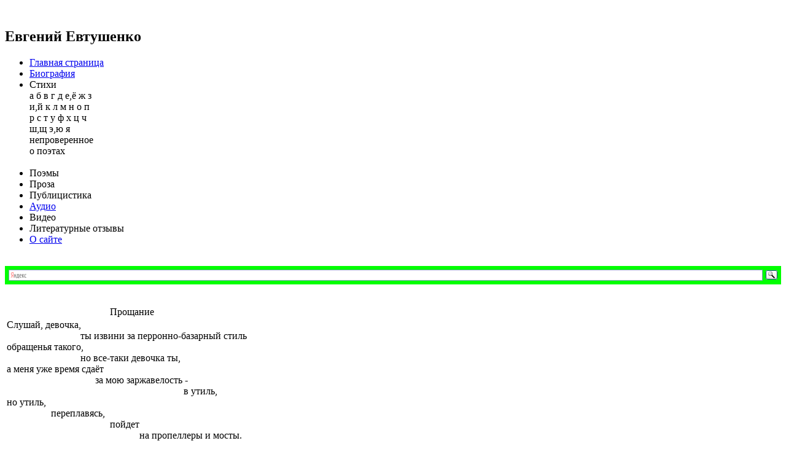

--- FILE ---
content_type: text/html;charset=utf-8
request_url: http://ev-evt.net/stihi/p/proshchanie.php
body_size: 4027
content:
<!DOCTYPE HTML>
<html lang='ru'>
<head>
<title>
Прощание - Евгений Евтушенко
</title>
<link href='http://ev-evt.net/site/icon_set/ev.ico' rel='shortcut icon'>
<link href='http://ev-evt.net/site/css_set/ev.css' type='text/css' rel='stylesheet'>
	<script src="http://ev-evt.net/site/css_set/jq-1.9.1.js"></script>
	<script src="http://ev-evt.net/site/css_set/js.js"></script>
	<script src="http://ev-evt.net/site/css_set/j-menu.js"></script>	
<meta name='author' content='Станислав Толмачёв'>
<meta name="keywords" content="Прощание">
<meta name="description" content="Прощание">
</head>
<body>
<!-- Yandex.Metrika counter --><script type="text/javascript">(function (d, w, c) { (w[c] = w[c] || []).push(function() { try { w.yaCounter18163999 = new Ya.Metrika({id:18163999, trackLinks:true}); } catch(e) { } }); var n = d.getElementsByTagName("script")[0], s = d.createElement("script"), f = function () { n.parentNode.insertBefore(s, n); }; s.type = "text/javascript"; s.async = true; s.src = (d.location.protocol == "https:" ? "https:" : "http:") + "//mc.yandex.ru/metrika/watch.js"; if (w.opera == "[object Opera]") { d.addEventListener("DOMContentLoaded", f, false); } else { f(); } })(document, window, "yandex_metrika_callbacks");</script><noscript><div><img src="//mc.yandex.ru/watch/18163999" style="position:absolute; left:-9999px;" alt="" /></div></noscript><!-- /Yandex.Metrika counter -->
<div id='page'>
<div id='divfixedmenu'>
	<div id='menu-top'>
		<br><h2 id='main-menu-zag'>Евгений Евтушенко</h2>
	</div>
	<div id='menu-afishaname'>
		<span id='main-menu-afisha'></span>
	</div>	
	<div id='menu-left'><noindex>
		<ul id='ul_menu_main'><li class='li_menu_main'>
<a href='http://ev-evt.net/index.php' target='_top' class='menu_main'>
Главная страница</a>
</li><li class='li_menu_main'>
<a href='http://ev-evt.net/biofoto/bio.php' target='_top' class='menu_main'>
Биография</a>
</li>
<li class='li_menu_main'>
Стихи<br>
<div id='menu-stihi-abc'>
<a class='menu_main'><span id='menu-stihi-a1'>а</span></a>
<a class='menu_main'><span id='menu-stihi-b1'>б</span></a>
<a class='menu_main'><span id='menu-stihi-v1'>в</span></a>
<a class='menu_main'><span id='menu-stihi-g1'>г</span></a>
<a class='menu_main'><span id='menu-stihi-d1'>д</span></a>
<a class='menu_main'><span id='menu-stihi-e1'>е,ё</span></a>
<a class='menu_main'><span id='menu-stihi-zh1'>ж</span></a>
<a class='menu_main'><span id='menu-stihi-z1'>з</span></a><br>
<a class='menu_main'><span id='menu-stihi-i1'>и,й</span></a>
<a class='menu_main'><span id='menu-stihi-k1'>к</span></a>
<a class='menu_main'><span id='menu-stihi-l1'>л</span></a>
<a class='menu_main'><span id='menu-stihi-m1'>м</span></a>
<a class='menu_main'><span id='menu-stihi-n1'>н</span></a>
<a class='menu_main'><span id='menu-stihi-o1'>о</span></a>
<a class='menu_main'><span id='menu-stihi-p1'>п</span></a><br>
<a class='menu_main'><span id='menu-stihi-r1'>р</span></a>
<a class='menu_main'><span id='menu-stihi-s1'>с</span></a>
<a class='menu_main'><span id='menu-stihi-t1'>т</span></a>
<a class='menu_main'><span id='menu-stihi-oo1'>у</span></a>
<a class='menu_main'><span id='menu-stihi-f1'>ф</span></a>
<a class='menu_main'><span id='menu-stihi-h1'>х</span></a>
<a class='menu_main'><span id='menu-stihi-tc1'>ц</span></a>
<a class='menu_main'><span id='menu-stihi-ch1'>ч</span></a><br>
<a class='menu_main'><span id='menu-stihi-sh1'>ш,щ</span></a>
<a class='menu_main'><span id='menu-stihi-ee1'>э,ю</span></a>
<a class='menu_main'><span id='menu-stihi-ya1'>я</span></a><br>
<a class='menu_main'><span id='menu-stihi-nepr1'>непроверенное</span></a><br>
<a class='menu_main'><span id='menu-stihi-poet1'>о поэтах</span></a><br>
</div><br></li>
<li class='li_menu_main'>
<a class="menu_main"><span id='menu-poem1'>
Поэмы</span></a>
</li><li class='li_menu_main'>
<a class="menu_main"><span id='menu-proza1'>
Проза</span></a>
</li><li class='li_menu_main'>
<a class="menu_main"><span id='menu-publicism1'>
Публицистика</span></a>
</li><li class='li_menu_main'>
<a href='http://ev-evt.net/media/audio/audio.php' class="menu_main">
Аудио</a>
</li><li class='li_menu_main'>
<a class="menu_main"><span id='menu-video1'>
Видео</span></a>
</li><li class='li_menu_main'>
<a class="menu_main"><span id='menu-otzuv1'>
Литературные отзывы</span></a>
</li><li class='li_menu_main'>
<a href="http://ev-evt.net/mainpage/about.php" target="_top" class="menu_main">
О сайте</a>
</li>
</ul></noindex>
	</div>
	<div id='menu-iframe'>
		&nbsp;
	</div>
	<div id='menu-afishabottom'>
		<span id='afishalogo2'>
		<div class="ya-site-form ya-site-form_inited_no" onclick="return {'bg': '#00ff00', 'target': '_self', 'language': 'ru', 'suggest': false, 'tld': 'ru', 'site_suggest': false, 'action': 'http://ev-evt.net/mainpage/search.php', 'webopt': false, 'fontsize': 12, 'arrow': false, 'fg': '#000000', 'searchid': '1994035', 'logo': 'rb', 'websearch': false, 'type': 3}"><form action="http://yandex.ru/sitesearch" method="get" target="_self"><input type="hidden" name="searchid" value="1994035" /><input type="hidden" name="l10n" value="ru" /><input type="hidden" name="reqenc" value="" /><input type="text" name="text" value="" /><input type="submit" value="Найти" /></form></div><style type="text/css">.ya-page_js_yes .ya-site-form_inited_no { display: none; }</style><script type="text/javascript">(function(w,d,c){var s=d.createElement('script'),h=d.getElementsByTagName('script')[0],e=d.documentElement;(' '+e.className+' ').indexOf(' ya-page_js_yes ')===-1&&(e.className+=' ya-page_js_yes');s.type='text/javascript';s.async=true;s.charset='utf-8';s.src=(d.location.protocol==='https:'?'https:':'http:')+'//site.yandex.net/v2.0/js/all.js';h.parentNode.insertBefore(s,h);(w[c]||(w[c]=[])).push(function(){Ya.Site.Form.init()})})(window,document,'yandex_site_callbacks');</script>
		</span>
	</div>	
</div>
<div id='header'>
<div id='logo'>
<span id='logo1'>
&nbsp;
</span><span id='logo2'>
&nbsp;
</span></div></div><div id='mpage'>
<div id='menu'>
&nbsp;
</div>
<div id='content'>
<table class='table_stih'>
<caption class='table_stih'>
Прощание
</caption>
<tr><td>
Слушай, девочка,<br>
&nbsp;&nbsp;&nbsp;&nbsp;&nbsp;
&nbsp;&nbsp;&nbsp;&nbsp;&nbsp;
&nbsp;&nbsp;&nbsp;&nbsp;&nbsp;
&nbsp;&nbsp;&nbsp;&nbsp;&nbsp;
&nbsp;&nbsp;&nbsp;&nbsp;&nbsp;
ты извини за перронно-базарный стиль<br>
обращенья такого,<br>
&nbsp;&nbsp;&nbsp;&nbsp;&nbsp;
&nbsp;&nbsp;&nbsp;&nbsp;&nbsp;
&nbsp;&nbsp;&nbsp;&nbsp;&nbsp;
&nbsp;&nbsp;&nbsp;&nbsp;&nbsp;
&nbsp;&nbsp;&nbsp;&nbsp;&nbsp;
но все-таки девочка ты,<br>
а меня уже время сдаёт<br>
&nbsp;&nbsp;&nbsp;&nbsp;&nbsp;
&nbsp;&nbsp;&nbsp;&nbsp;&nbsp;
&nbsp;&nbsp;&nbsp;&nbsp;&nbsp;
&nbsp;&nbsp;&nbsp;&nbsp;&nbsp;
&nbsp;&nbsp;&nbsp;&nbsp;&nbsp;
&nbsp;&nbsp;&nbsp;&nbsp;&nbsp;
за мою заржавелость -<br>
&nbsp;&nbsp;&nbsp;&nbsp;&nbsp;
&nbsp;&nbsp;&nbsp;&nbsp;&nbsp;
&nbsp;&nbsp;&nbsp;&nbsp;&nbsp;
&nbsp;&nbsp;&nbsp;&nbsp;&nbsp;
&nbsp;&nbsp;&nbsp;&nbsp;&nbsp;
&nbsp;&nbsp;&nbsp;&nbsp;&nbsp;
&nbsp;&nbsp;&nbsp;&nbsp;&nbsp;
&nbsp;&nbsp;&nbsp;&nbsp;&nbsp;
&nbsp;&nbsp;&nbsp;&nbsp;&nbsp;
&nbsp;&nbsp;&nbsp;&nbsp;&nbsp;
&nbsp;&nbsp;&nbsp;&nbsp;&nbsp;
&nbsp;&nbsp;&nbsp;&nbsp;&nbsp;
в утиль,<br>
но утиль,<br>
&nbsp;&nbsp;&nbsp;&nbsp;&nbsp;
&nbsp;&nbsp;&nbsp;&nbsp;&nbsp;
&nbsp;&nbsp;&nbsp;&nbsp;&nbsp;
переплавясь,<br>
&nbsp;&nbsp;&nbsp;&nbsp;&nbsp;
&nbsp;&nbsp;&nbsp;&nbsp;&nbsp;
&nbsp;&nbsp;&nbsp;&nbsp;&nbsp;
&nbsp;&nbsp;&nbsp;&nbsp;&nbsp;
&nbsp;&nbsp;&nbsp;&nbsp;&nbsp;
&nbsp;&nbsp;&nbsp;&nbsp;&nbsp;
&nbsp;&nbsp;&nbsp;&nbsp;&nbsp;
пойдет<br>
&nbsp;&nbsp;&nbsp;&nbsp;&nbsp;
&nbsp;&nbsp;&nbsp;&nbsp;&nbsp;
&nbsp;&nbsp;&nbsp;&nbsp;&nbsp;
&nbsp;&nbsp;&nbsp;&nbsp;&nbsp;
&nbsp;&nbsp;&nbsp;&nbsp;&nbsp;
&nbsp;&nbsp;&nbsp;&nbsp;&nbsp;
&nbsp;&nbsp;&nbsp;&nbsp;&nbsp;
&nbsp;&nbsp;&nbsp;&nbsp;&nbsp;
&nbsp;&nbsp;&nbsp;&nbsp;&nbsp;
на пропеллеры и мосты.<br>
Я - как сломанный лом,<br>
&nbsp;&nbsp;&nbsp;&nbsp;&nbsp;
&nbsp;&nbsp;&nbsp;&nbsp;&nbsp;
&nbsp;&nbsp;&nbsp;&nbsp;&nbsp;
&nbsp;&nbsp;&nbsp;&nbsp;&nbsp;
&nbsp;&nbsp;&nbsp;&nbsp;&nbsp;
&nbsp;&nbsp;&nbsp;&nbsp;&nbsp;
&nbsp;&nbsp;&nbsp;&nbsp;&nbsp;
превратившийся в металлолом.<br>
Почему я сломался?<br>
&nbsp;&nbsp;&nbsp;&nbsp;&nbsp;
&nbsp;&nbsp;&nbsp;&nbsp;&nbsp;
&nbsp;&nbsp;&nbsp;&nbsp;&nbsp;
&nbsp;&nbsp;&nbsp;&nbsp;&nbsp;
&nbsp;&nbsp;&nbsp;&nbsp;&nbsp;
&nbsp;&nbsp;&nbsp;&nbsp;&nbsp;
Стена оказалась потверже, чем я,<br>
но все то, что пробил,<br>
&nbsp;&nbsp;&nbsp;&nbsp;&nbsp;
&nbsp;&nbsp;&nbsp;&nbsp;&nbsp;
&nbsp;&nbsp;&nbsp;&nbsp;&nbsp;
&nbsp;&nbsp;&nbsp;&nbsp;&nbsp;
&nbsp;&nbsp;&nbsp;&nbsp;&nbsp;
&nbsp;&nbsp;&nbsp;&nbsp;&nbsp;
не останется только в былом,<br>
и сквозь стены, пробитые мною,<br>
&nbsp;&nbsp;&nbsp;&nbsp;&nbsp;
&nbsp;&nbsp;&nbsp;&nbsp;&nbsp;
&nbsp;&nbsp;&nbsp;&nbsp;&nbsp;
&nbsp;&nbsp;&nbsp;&nbsp;&nbsp;
&nbsp;&nbsp;&nbsp;&nbsp;&nbsp;
&nbsp;&nbsp;&nbsp;&nbsp;&nbsp;
&nbsp;&nbsp;&nbsp;&nbsp;&nbsp;
&nbsp;&nbsp;&nbsp;&nbsp;&nbsp;
&nbsp;&nbsp;&nbsp;&nbsp;&nbsp;
&nbsp;&nbsp;&nbsp;&nbsp;&nbsp;
прорвутся мои сыновья.<br>
Как во взятую крепость,<br>
&nbsp;&nbsp;&nbsp;&nbsp;&nbsp;
&nbsp;&nbsp;&nbsp;&nbsp;&nbsp;
&nbsp;&nbsp;&nbsp;&nbsp;&nbsp;
&nbsp;&nbsp;&nbsp;&nbsp;&nbsp;
&nbsp;&nbsp;&nbsp;&nbsp;&nbsp;
&nbsp;&nbsp;&nbsp;&nbsp;&nbsp;
&nbsp;&nbsp;&nbsp;&nbsp;&nbsp;
войдут они в будущий мир,<br>
позабыв,<br>
&nbsp;&nbsp;&nbsp;&nbsp;&nbsp;
&nbsp;&nbsp;&nbsp;&nbsp;&nbsp;
&nbsp;&nbsp;&nbsp;&nbsp;&nbsp;
сколько лили на головы наши кипящей смолы.<br>
Я своею башкою<br>
&nbsp;&nbsp;&nbsp;&nbsp;&nbsp;
&nbsp;&nbsp;&nbsp;&nbsp;&nbsp;
&nbsp;&nbsp;&nbsp;&nbsp;&nbsp;
&nbsp;&nbsp;&nbsp;&nbsp;&nbsp;
&nbsp;&nbsp;&nbsp;&nbsp;&nbsp;
дыру продолбил, проломил,<br>
и тюремным цементом<br>
&nbsp;&nbsp;&nbsp;&nbsp;&nbsp;
&nbsp;&nbsp;&nbsp;&nbsp;&nbsp;
&nbsp;&nbsp;&nbsp;&nbsp;&nbsp;
&nbsp;&nbsp;&nbsp;&nbsp;&nbsp;
&nbsp;&nbsp;&nbsp;&nbsp;&nbsp;
&nbsp;&nbsp;&nbsp;&nbsp;&nbsp;
замазать её не смогли.<br>
Слушай, девочка,<br>
&nbsp;&nbsp;&nbsp;&nbsp;&nbsp;
&nbsp;&nbsp;&nbsp;&nbsp;&nbsp;
&nbsp;&nbsp;&nbsp;&nbsp;&nbsp;
&nbsp;&nbsp;&nbsp;&nbsp;&nbsp;
&nbsp;&nbsp;&nbsp;&nbsp;&nbsp;
ты неразумно ошиблась в одном,<br>
ибо просто по младости,<br>
&nbsp;&nbsp;&nbsp;&nbsp;&nbsp;
&nbsp;&nbsp;&nbsp;&nbsp;&nbsp;
&nbsp;&nbsp;&nbsp;&nbsp;&nbsp;
&nbsp;&nbsp;&nbsp;&nbsp;&nbsp;
&nbsp;&nbsp;&nbsp;&nbsp;&nbsp;
&nbsp;&nbsp;&nbsp;&nbsp;&nbsp;
&nbsp;&nbsp;&nbsp;&nbsp;&nbsp;
впопыхах<br>
вышла замуж не за человека -<br>
&nbsp;&nbsp;&nbsp;&nbsp;&nbsp;
&nbsp;&nbsp;&nbsp;&nbsp;&nbsp;
&nbsp;&nbsp;&nbsp;&nbsp;&nbsp;
&nbsp;&nbsp;&nbsp;&nbsp;&nbsp;
&nbsp;&nbsp;&nbsp;&nbsp;&nbsp;
&nbsp;&nbsp;&nbsp;&nbsp;&nbsp;
&nbsp;&nbsp;&nbsp;&nbsp;&nbsp;
&nbsp;&nbsp;&nbsp;&nbsp;&nbsp;
&nbsp;&nbsp;&nbsp;&nbsp;&nbsp;
за грубый неласковый лом<br>
у истории<br>
&nbsp;&nbsp;&nbsp;&nbsp;&nbsp;
&nbsp;&nbsp;&nbsp;&nbsp;&nbsp;
&nbsp;&nbsp;&nbsp;&nbsp;&nbsp;
и у России в руках.<br>
Слушай, девочка,<br>
&nbsp;&nbsp;&nbsp;&nbsp;&nbsp;
&nbsp;&nbsp;&nbsp;&nbsp;&nbsp;
&nbsp;&nbsp;&nbsp;&nbsp;&nbsp;
&nbsp;&nbsp;&nbsp;&nbsp;&nbsp;
&nbsp;&nbsp;&nbsp;&nbsp;&nbsp;
я благодарен тебе за всё,<br>
и прости, если был не нарочно жесток.<br>
Лом<br>
&nbsp;&nbsp;&nbsp;&nbsp;&nbsp;
покорно<br>
&nbsp;&nbsp;&nbsp;&nbsp;&nbsp;
&nbsp;&nbsp;&nbsp;&nbsp;&nbsp;
&nbsp;&nbsp;&nbsp;&nbsp;&nbsp;
не скручивается<br>
&nbsp;&nbsp;&nbsp;&nbsp;&nbsp;
&nbsp;&nbsp;&nbsp;&nbsp;&nbsp;
&nbsp;&nbsp;&nbsp;&nbsp;&nbsp;
&nbsp;&nbsp;&nbsp;&nbsp;&nbsp;
&nbsp;&nbsp;&nbsp;&nbsp;&nbsp;
&nbsp;&nbsp;&nbsp;&nbsp;&nbsp;
&nbsp;&nbsp;&nbsp;&nbsp;&nbsp;
в колесо<br>
мирной швейной машины,<br>
&nbsp;&nbsp;&nbsp;&nbsp;&nbsp;
&nbsp;&nbsp;&nbsp;&nbsp;&nbsp;
&nbsp;&nbsp;&nbsp;&nbsp;&nbsp;
&nbsp;&nbsp;&nbsp;&nbsp;&nbsp;
&nbsp;&nbsp;&nbsp;&nbsp;&nbsp;
&nbsp;&nbsp;&nbsp;&nbsp;&nbsp;
&nbsp;&nbsp;&nbsp;&nbsp;&nbsp;
&nbsp;&nbsp;&nbsp;&nbsp;&nbsp;
стрекочущей, словно сверчок.<br>
Посреди тошнотворно домашних<br>
&nbsp;&nbsp;&nbsp;&nbsp;&nbsp;
&nbsp;&nbsp;&nbsp;&nbsp;&nbsp;
&nbsp;&nbsp;&nbsp;&nbsp;&nbsp;
&nbsp;&nbsp;&nbsp;&nbsp;&nbsp;
&nbsp;&nbsp;&nbsp;&nbsp;&nbsp;
&nbsp;&nbsp;&nbsp;&nbsp;&nbsp;
&nbsp;&nbsp;&nbsp;&nbsp;&nbsp;
&nbsp;&nbsp;&nbsp;&nbsp;&nbsp;
&nbsp;&nbsp;&nbsp;&nbsp;&nbsp;
&nbsp;&nbsp;&nbsp;&nbsp;&nbsp;
"нормальных мужей",<br>
а за стенами дома -<br>
&nbsp;&nbsp;&nbsp;&nbsp;&nbsp;
&nbsp;&nbsp;&nbsp;&nbsp;&nbsp;
&nbsp;&nbsp;&nbsp;&nbsp;&nbsp;
&nbsp;&nbsp;&nbsp;&nbsp;&nbsp;
&nbsp;&nbsp;&nbsp;&nbsp;&nbsp;
&nbsp;&nbsp;&nbsp;&nbsp;&nbsp;
извилистых, словно ужей,<br>
изменяющих женам,<br>
&nbsp;&nbsp;&nbsp;&nbsp;&nbsp;
&nbsp;&nbsp;&nbsp;&nbsp;&nbsp;
&nbsp;&nbsp;&nbsp;&nbsp;&nbsp;
&nbsp;&nbsp;&nbsp;&nbsp;&nbsp;
&nbsp;&nbsp;&nbsp;&nbsp;&nbsp;
&nbsp;&nbsp;&nbsp;&nbsp;&nbsp;
с презренным пустым ремеслом,<br>
не хочу оказаться.<br>
&nbsp;&nbsp;&nbsp;&nbsp;&nbsp;
&nbsp;&nbsp;&nbsp;&nbsp;&nbsp;
&nbsp;&nbsp;&nbsp;&nbsp;&nbsp;
&nbsp;&nbsp;&nbsp;&nbsp;&nbsp;
&nbsp;&nbsp;&nbsp;&nbsp;&nbsp;
Немыслим извилистый лом.<br>
Слушай, девочка,<br>
&nbsp;&nbsp;&nbsp;&nbsp;&nbsp;
&nbsp;&nbsp;&nbsp;&nbsp;&nbsp;
&nbsp;&nbsp;&nbsp;&nbsp;&nbsp;
&nbsp;&nbsp;&nbsp;&nbsp;&nbsp;
&nbsp;&nbsp;&nbsp;&nbsp;&nbsp;
нет, я не Пушкин, а ты не Дантес,<br>
не считаю тебя<br>
&nbsp;&nbsp;&nbsp;&nbsp;&nbsp;
&nbsp;&nbsp;&nbsp;&nbsp;&nbsp;
&nbsp;&nbsp;&nbsp;&nbsp;&nbsp;
&nbsp;&nbsp;&nbsp;&nbsp;&nbsp;
&nbsp;&nbsp;&nbsp;&nbsp;&nbsp;
ни коварной,<br>
&nbsp;&nbsp;&nbsp;&nbsp;&nbsp;
&nbsp;&nbsp;&nbsp;&nbsp;&nbsp;
&nbsp;&nbsp;&nbsp;&nbsp;&nbsp;
&nbsp;&nbsp;&nbsp;&nbsp;&nbsp;
&nbsp;&nbsp;&nbsp;&nbsp;&nbsp;
&nbsp;&nbsp;&nbsp;&nbsp;&nbsp;
&nbsp;&nbsp;&nbsp;&nbsp;&nbsp;
&nbsp;&nbsp;&nbsp;&nbsp;&nbsp;
&nbsp;&nbsp;&nbsp;&nbsp;&nbsp;
ни злой.<br>
Но у лома совсем не спасителен<br>
&nbsp;&nbsp;&nbsp;&nbsp;&nbsp;
&nbsp;&nbsp;&nbsp;&nbsp;&nbsp;
&nbsp;&nbsp;&nbsp;&nbsp;&nbsp;
&nbsp;&nbsp;&nbsp;&nbsp;&nbsp;
&nbsp;&nbsp;&nbsp;&nbsp;&nbsp;
&nbsp;&nbsp;&nbsp;&nbsp;&nbsp;
&nbsp;&nbsp;&nbsp;&nbsp;&nbsp;
&nbsp;&nbsp;&nbsp;&nbsp;&nbsp;
&nbsp;&nbsp;&nbsp;&nbsp;&nbsp;
&nbsp;&nbsp;&nbsp;&nbsp;&nbsp;
мнимой железности вес.<br>
Можно лом уничтожить иглой.<br>
Слушай, девочка,<br>
&nbsp;&nbsp;&nbsp;&nbsp;&nbsp;
&nbsp;&nbsp;&nbsp;&nbsp;&nbsp;
&nbsp;&nbsp;&nbsp;&nbsp;&nbsp;
&nbsp;&nbsp;&nbsp;&nbsp;&nbsp;
&nbsp;&nbsp;&nbsp;&nbsp;&nbsp;
я понимаю, что я виноват.<br>
Я хотел измениться. Не вышло,<br>
&nbsp;&nbsp;&nbsp;&nbsp;&nbsp;
&nbsp;&nbsp;&nbsp;&nbsp;&nbsp;
&nbsp;&nbsp;&nbsp;&nbsp;&nbsp;
&nbsp;&nbsp;&nbsp;&nbsp;&nbsp;
&nbsp;&nbsp;&nbsp;&nbsp;&nbsp;
&nbsp;&nbsp;&nbsp;&nbsp;&nbsp;
&nbsp;&nbsp;&nbsp;&nbsp;&nbsp;
&nbsp;&nbsp;&nbsp;&nbsp;&nbsp;
&nbsp;&nbsp;&nbsp;&nbsp;&nbsp;
&nbsp;&nbsp;&nbsp;&nbsp;&nbsp;
не смог.<br>
Черенки изменяются лишь у лопат.<br>
Лом - он цельное тело.<br>
&nbsp;&nbsp;&nbsp;&nbsp;&nbsp;
&nbsp;&nbsp;&nbsp;&nbsp;&nbsp;
&nbsp;&nbsp;&nbsp;&nbsp;&nbsp;
&nbsp;&nbsp;&nbsp;&nbsp;&nbsp;
&nbsp;&nbsp;&nbsp;&nbsp;&nbsp;
&nbsp;&nbsp;&nbsp;&nbsp;&nbsp;
&nbsp;&nbsp;&nbsp;&nbsp;&nbsp;
Не нужен ему черенок.<br>
И когда-нибудь,<br>
&nbsp;&nbsp;&nbsp;&nbsp;&nbsp;
&nbsp;&nbsp;&nbsp;&nbsp;&nbsp;
&nbsp;&nbsp;&nbsp;&nbsp;&nbsp;
&nbsp;&nbsp;&nbsp;&nbsp;&nbsp;
возле руин крепостных<br>
&nbsp;&nbsp;&nbsp;&nbsp;&nbsp;
&nbsp;&nbsp;&nbsp;&nbsp;&nbsp;
&nbsp;&nbsp;&nbsp;&nbsp;&nbsp;
&nbsp;&nbsp;&nbsp;&nbsp;&nbsp;
&nbsp;&nbsp;&nbsp;&nbsp;&nbsp;
&nbsp;&nbsp;&nbsp;&nbsp;&nbsp;
&nbsp;&nbsp;&nbsp;&nbsp;&nbsp;
&nbsp;&nbsp;&nbsp;&nbsp;&nbsp;
на экскурсии остановись,<br>
ты поймешь,<br>
&nbsp;&nbsp;&nbsp;&nbsp;&nbsp;
&nbsp;&nbsp;&nbsp;&nbsp;&nbsp;
&nbsp;&nbsp;&nbsp;&nbsp;&nbsp;
&nbsp;&nbsp;&nbsp;&nbsp;&nbsp;
как тебя и детей я любил,<br>
потому что для вас,<br>
&nbsp;&nbsp;&nbsp;&nbsp;&nbsp;
&nbsp;&nbsp;&nbsp;&nbsp;&nbsp;
&nbsp;&nbsp;&nbsp;&nbsp;&nbsp;
&nbsp;&nbsp;&nbsp;&nbsp;&nbsp;
&nbsp;&nbsp;&nbsp;&nbsp;&nbsp;
&nbsp;&nbsp;&nbsp;&nbsp;&nbsp;
потому что за вас<br>
вместе с этой стеной крепостной<br>
&nbsp;&nbsp;&nbsp;&nbsp;&nbsp;
&nbsp;&nbsp;&nbsp;&nbsp;&nbsp;
&nbsp;&nbsp;&nbsp;&nbsp;&nbsp;
&nbsp;&nbsp;&nbsp;&nbsp;&nbsp;
&nbsp;&nbsp;&nbsp;&nbsp;&nbsp;
&nbsp;&nbsp;&nbsp;&nbsp;&nbsp;
&nbsp;&nbsp;&nbsp;&nbsp;&nbsp;
&nbsp;&nbsp;&nbsp;&nbsp;&nbsp;
&nbsp;&nbsp;&nbsp;&nbsp;&nbsp;
я себя раздробил...
</td></tr><tr><td class="data">
1986
</td></tr></table>

</div></div>
<div id='footer'>
<!--noindex-->
<div id='copy'>
<span id='copy1'>
&copy;&nbsp;<a href='http://ev-evt.net' target='_top'>ev-evt.net</a> - 2009-2017<br>
<span style="font-size: 9pt;">
Разработка сайта - <a href='http://stnsw.narod.ru' target='_blank'>stnsw</a></span>
</span><span id='copy2'>
Последнее изменение сайта: 31.07.2017<br>
<a href='http://ev-evt.net/mainpage/news.php' target='_top'>
Лента изменений</a>
</span><span id='copy3'>
<script type="text/javascript" src="//yandex.st/share/share.js" charset="utf-8"></script>
<div class="yashare-auto-init" data-yashareL10n="ru" data-yashareType="link" data-yashareQuickServices="vkontakte,facebook,twitter,odnoklassniki,moimir,lj,gplus"></div>
</span><span id='copy4'>
<a href='http://vk.com/club103658' target='_blank'><img src='/incl/vk.jpg' alt='logo-vk.com' id='copyimg'></a>
</span></div><!--/noindex-->
</div>
</div>
</body>
</html>